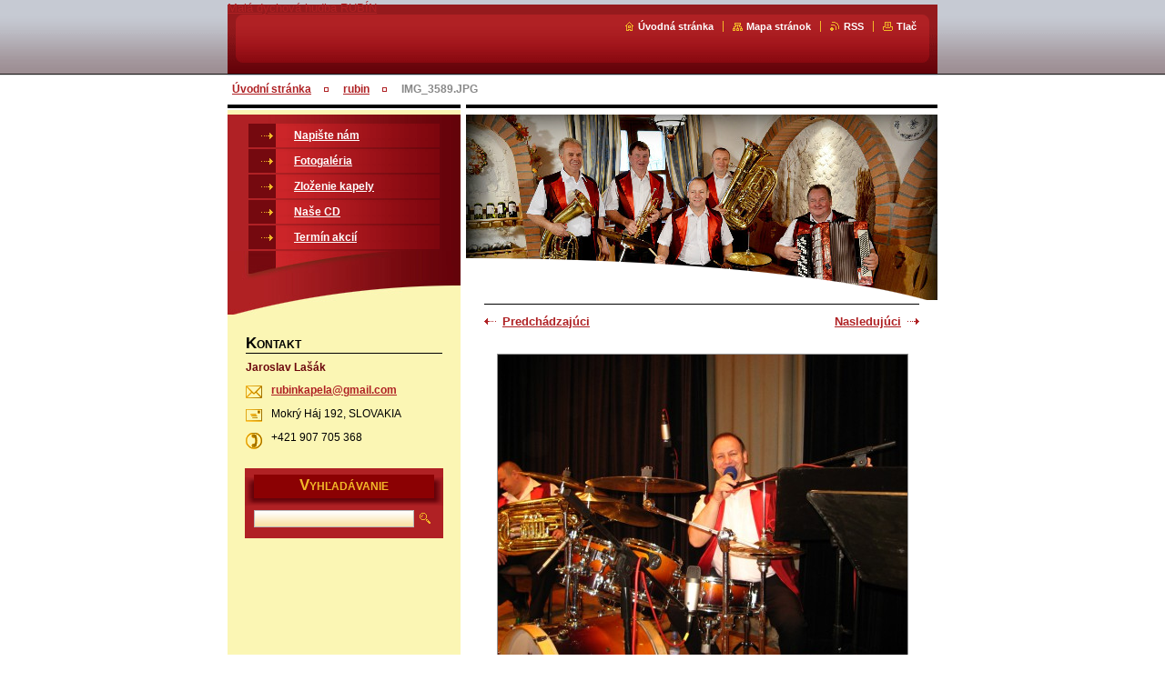

--- FILE ---
content_type: text/css
request_url: https://www.rubinkapela.sk/css/style.css
body_size: 59240
content:
body,h1,h2,h3,h4,h5,h6,h7,p,ul,ol,li,cite,hr,form,fieldset,dl,dt,dd {
    margin: 0;
    padding: 0;
}

table {
    font-size: 1em;
}

ul,li {
    list-style-type: none;
    list-style: none;
}

.wsw img,.topBlock img,.pollBlock img,.prodCards img,.prodDetail img,.galTnBlock img,.galDetail img,.ftSearchQuery img,.contImg img
    {
    margin: 0;
    padding: 0;
    border: none;
}

.hidden {
    position: absolute;
    display: none;
}

.forBlind {
    position: absolute;
    top: -100000px;
}

.cleaner {
    display: block;
    clear: both;
    visibility: hidden;
    overflow: hidden;
    width: 100%;
    height: 1px;
    line-height: 1px;
    margin: 0;
    padding: 0;
}

.toLft {
    float: left;
}

.toRgt {
    float: right;
}

html {
    height: 100%;
}

body {
    height: 100%;
    text-align: center;
    background: #ffffff;
    font: 0.8em/ 1.33 "Trebuchet MS", Tahoma, Verdana, sans-serif;
    color: #000000;
}

div#pageFrameWrapper {
    background: #ffffff url('./../img/layout/body-top-bg.gif') left top
        repeat-x;
}

div#pageFrame {
    width: 780px;
    height: 100%;
    margin: 0 auto;
    text-align: left;
    position: relative;
    background: transparent url('./../img/layout/sb-bg-y.gif') left top
        repeat-y;
    z-index: 3;
}

#pageFrame[id] {
    height: auto;
    min-height: 100%;
}

#pageFrameCont {
    padding: 0 0 98px 0;
}

a {
    color: #af2124;
    text-decoration: underline;
}

a:visited {
    color: #000000;
    text-decoration: underline;
}

a:active,a:hover {
    color: #ff4b4b;
}

.backLink {
    margin-top: 1em;
    padding: 1em 0.5em 0.5em 0.5em;
    text-align: right;
    font-weight: bold;
    border-top: 1px solid #000000;
}

.backLink a {
    padding-right: 20px;
    background: transparent url('./../img/layout/photo-arr-r-off.gif') right
        center no-repeat;
}

.backLink a:visited {
    color: #af2124;
}

.backLink a:active,.backLink a:hover {
    color: #ff4b4b;
    background-image: url('./../img/layout/photo-arr-r-on.gif');
}

.lightBoxOut {
    position: relative;
    margin: 0;
    padding: 0;
}

.lightBoxIn {
    position: absolute;
    left: 0;
    top: 0;
    width: 100%;
    height: 100%;
    border: 1px solid red;
    z-index: 2;
}

.topBlock {
    width: 100%;
    height: 83px;
    overflow: hidden;
    background: transparent url('./../img/layout/tb-bg.gif') left top
        no-repeat;
}

.topBlock h2 {
    display: block;
    width: 415px;
    height: 50px;
    position: relative;
    left: 19px;
    top: 19px;
    overflow: hidden;
    font-size: 2.5em;
    color: #ffffff;
}

.topBlock h2 a,.topBlock h2 span {
    
}

.topBlock h2 a,.topBlock h2 a:visited {
    color: #ffffff;
    text-decoration: none;
}

.topBlock h2 a:active,.topBlock h2 a:hover {
    color: #999999;
}

.topBlock h2 span {
    
}

#topBar { /*width: 325px;*/ /*height: 1.33em;*/
    position: absolute;
    right: 20px;
    top: 20px;
    text-align: right;
    overflow: hidden;
}

#topBar ul.tbLinkList { /*display: inline;*/
    float: right;
}

#topBar ul.tbLinkList li {
    display: inline;
    margin: 0 3px;
    padding-left: 10px;
    font-size: 0.85em;
    font-weight: bold;
    border-left: 1px solid #f2b828;
}

#topBar ul.tbLinkList li.first {
    border-left: none;
    padding-left: 0;
}

#topBar ul.tbLinkList li a,#topBar ul.tbLinkList li a:visited {
    padding-left: 15px;
    color: #ffffff;
    text-decoration: none;
    background-position: left center;
    background-repeat: no-repeat;
}

#topBar ul.tbLinkList li a:active,#topBar ul.tbLinkList li a:hover {
    text-decoration: underline;
}

#topBar ul.tbLinkList li.tbLinkHomepage a {
    background-image: url('./../img/layout/tb-ico-homepage.gif');
}

#topBar ul.tbLinkList li.tbLinkSitemap a {
    background-image: url('./../img/layout/tb-ico-sitemap.gif');
}

#topBar ul.tbLinkList li.tbLinkRss a {
    background-image: url('./../img/layout/tb-ico-rss.gif');
}

#topBar ul.tbLinkList li.tbLinkPrint a {
    background-image: url('./../img/layout/tb-ico-print.gif');
}

.topBlock p.tbSlogan {
    position: absolute;
    right: 20px;
    top: 45px;
    width: 325px;
    overflow: hidden;
    white-space: nowrap;
    text-align: right;
    color: #ffffff;
    font-weight: bold;
    font-size: 1.2em;
}

#pageNavigator {
    margin-bottom: 0 !important;
    padding-bottom: 0 !important;
}

.navigatorBlock {
    padding-top: 7px;
    padding-bottom: 5px;
    background-color: #ffffff;
    overflow: hidden;
    position: relative;
}

.navigatorBlock .navigatorBlockIn {
    margin: 0 5px;
    overflow: hidden;
    line-height: 1.5em;
    font-size: 0.9em;
}

.navigatorBlock .navigatorBlockIn a,.navigatorBlock .navigatorBlockIn a:visited,.navigatorBlock .navigatorBlockIn span#navCurrentPage
    {
    color: #af2124;
    font-weight: bold;
}

.navigatorBlock .navigatorBlockIn a:active,.navigatorBlock .navigatorBlockIn a:hover
    {
    color: #ff4b4b;
}

.navigatorBlock .navigatorBlockIn a {
    cursor: pointer;
}

.navigatorBlock .navigatorBlockIn a.navFirstPage {
    padding-left: 0;
    margin-left: 0;
    background-image: none;
}

.navigatorBlock .navigatorBlockIn span {
    background: transparent url('./../img/layout/nav-li.gif') left 50%
        no-repeat;
    margin: 0 14px;
}

.navigatorBlock .navigatorBlockIn span span {
    margin: 0;
    visibility: hidden;
}

.navigatorBlock .navigatorBlockIn span#navCurrentPage {
    margin: 0;
    background: none;
    color: #888888;
}

.contTopSpacer {
    width: 100%;
    height: 3px;
    background-color: #ffffff;
}

.colA1,.colA2,.colA3,.colB1,.colB2,.colB3,.colB4,.colC1,.colC3,.colC2,.colC4,.colD1,.colD2
    {
    overflow: hidden;
}

.colA1,.colA2,.colA3,.colB1,.colB2,.colB3,.colB4,.colC1,.colC2,.colC3,.colC4,.colD1,.colD2
    {
    
}

.colSide {
    font-size: 0.9em;
}

.colDesign .colTopBorder {
    width: 100%;
    height: 6px;
    margin-bottom: 5px;
    background: transparent url('./../img/layout/box-top-bg-x.gif') left top
        repeat-x;
}

div.colsA12 {
    width: 518px;
    float: right;
}

div.colA1 {
    width: 256px;
    float: left;
}

div.colA2 {
    width: 256px;
    float: right;
}

div.colA3 {
    width: 256px;
    float: left;
}

div.colsB123 {
    width: 518px;
    float: right;
}

div.colsB12 {
    width: 100%;
}

div.colB1 {
    width: 256px;
    float: left;
}

div.colB2 {
    width: 256px;
    float: right;
}

div.colB3 {
    width: 100%;
    margin-top: 6px;
}

div.colB4 {
    width: 256px;
    float: left;
}

div.colsC123 {
    width: 518px;
    float: right;
}

div.colC1 {
    width: 100%;
}

div.colsC23 {
    width: 100%;
    padding-top: 6px;
}

div.colC2 {
    width: 256px;
    float: left;
}

div.colC3 {
    width: 256px;
    float: right;
}

div.colC4 {
    width: 256px;
    float: left;
}

div.colD1 {
    width: 518px;
    float: right;
}

div.colD2 {
    width: 256px;
    float: left;
}

.footBlock {
    width: 780px;
    height: 98px;
    position: absolute;
    bottom: 0;
    background-color: #000000;
}

.footBlock .footBlockHi {
    width: 100%;
    height: 12px;
    overflow: hidden;
    background-position: left top;
    background-repeat: no-repeat;
}

.footBlock .footBlockHi.A {
    background-image: url('./../img/layout/foot-top-bg-a.gif');
}

.footBlock .footBlockHi.B {
    background-image: url('./../img/layout/foot-top-bg-b.gif');
}

.footBlock .footBlockHi.C {
    background-image: url('./../img/layout/foot-top-bg-c.gif');
}

.footBlock .footBlockHi.D {
    background-image: url('./../img/layout/foot-top-bg-d.gif');
}

.footBlock .footBlockLo {
    width: 100%;
    height: 86px;
    overflow: hidden;
    background: transparent url('./../img/layout/foot-dwn-bg.gif') left top
        no-repeat;
}

.footBlock .footBlockLo .wsw {
    padding-top: 35px;
    color: #000000;
    font-size: 0.9em;
}

.footBlock .footBlockLo .wsw .footerText {
    float: left;
    overflow: hidden;
    padding-left: 20px;
    white-space: nowrap;
    width: 60%;
}

.footBlock .footBlockLo .wsw .rubicusText {
    float: right;
    overflow: hidden;
    padding-right: 20px;
    text-align: right;
    white-space: nowrap;
    width: 30%;
}

.footBlock .footBlockLo .wsw a {
    
}

.footBlock .footBlockLo .wsw a:visited {
    
}

.footBlock .footBlockLo .wsw a:active,.footBlock .footBlockLo .wsw a:hover
    {
    color: #ffffff;
}

.contBlock {
    width: 100%;
    margin-bottom: 20px;
}

.contBlock .contOut {
    margin: 0 20px;
}

.contBlock .contOut .contIn {
    width: 100%;
    overflow: hidden;
    margin: 0 10px;
}

.contBlock .contOut .contIn[class] {
    width: auto;
}

.colSplit .contBlock .contOut .contIn {
    margin: 5px;
}

.colSide .contBlock .contOut .contIn {
    margin: 0;
}

.contBlock h1,.contBlock h2,.wsw h2 {
    padding: 0 10px;
    font-size: 1em;
    font-weight: bold;
    text-transform: uppercase;
    border-bottom: 1px solid #000000;
    margin-bottom: 10px;
}

.contBlock h1:first-letter,.contBlock h2:first-letter,.wsw h2:first-letter
    {
    font-size: 1.5em;
}

.colMain h1 {
    
}

.colSplit h1,.colSplit h2,.colSplit .wsw h2 {
    padding: 5px;
}

.colSide h1,.colSide h2,.colSide .wsw h2 {
    padding: 0;
}

ol.tags {
    margin-top: 1em;
    border-top: 1px solid #000000;
    padding-top: 1em;
    padding-bottom: 0.2em;
}

ol.tags li {
    display: inline;
    margin-right: 0.3em;
}

.tagCloud ol.tags {
    margin: 0;
    padding: 0;
    border: 0 none;
    text-align: center;
    overflow: hidden;
    line-height: 2.8em;
}

.tagCloud ol.tags li {
    margin: 0 0.5em;
}

div.rbcTags {
    
}

div.rbcTags h4 {
    font-size: 1em;
    font-weight: bold;
    display: inline;
    margin-right: 0.5em;
}

div.rbcTags p {
    display: inline;
}

.rbcBookmarksAddThis {
    float: left;
    margin-top: 2em;
    padding-top: 1px;
}

table#waitingTable {
    width: 100%;
    height: 100%;
    background-color: transparent;
}

table#waitingTable,table#waitingTable td,table#waitingTable tr {
    background-color: transparent;
    text-align: center;
    border: 0;
}

table#waitingTable td {
    vertical-align: middle;
    text-align: center;
}

.pollBlock table#waitingTable td img,.colSide table#waitingTable td img
    {
    visibility: hidden;
}

.pollBlock table#waitingTable td {
    background: transparent url('./../img/layout/loading-poll.gif')
        no-repeat center !important;
}

.colSide table#waitingTable td {
    background: transparent url('./../img/layout/loading-side.gif')
        no-repeat center;
}

.contImg {
    position: relative;
    overflow: hidden;
}

.contImg img {
    margin: 0;
    padding: 0;
    z-index: 1;
}

.contImg .contImgCut {
    display: block;
    width: 100%;
    position: absolute;
    left: 0;
    top: expression(parentNode . offsetHeight -   this . offsetHeight);
    background-repeat: no-repeat;
    background-position: left top;
    z-index: 2;
}

.contImg .contImgCut[class] {
    top: auto;
    bottom: 0;
}

.contImg .contImgCut {
    height: 50px;
    background-image: url('./../img/layout/cut-l-l.gif');
}

.contImg .contImgCut[class] {
    background-image: url('./../img/layout/cut-l-l.png');
}

.menuBlockOut {
    background: transparent url('./../img/layout/lm-bg-y.jpg') left top
        repeat-y;
}

.menuBlockOut .menuBlockIn {
    padding-top: 10px;
}

.menuDwnBg {
    display: block;
    width: 256px;
    height: 70px;
    margin-top: 2px;
    background: transparent url('./../img/layout/lm-dwn-bg.jpg') left top
        repeat-x;
}

.menuDwnBg[class] {
    margin-top: 0;
    margin-top: expression('2px');
}

ul.menu {
    width: 210px;
    margin-left: 23px;
}

.menu li {
    width: 100%;
    float: left;
    clear: left;
    margin-bottom: 2px;
}

.menu[class] li {
    float: none;
    float: expression('left');
}

.menu li a {
    display: block;
    width: 100%;
    font-weight: bold;
    text-decoration: underline;
    color: #ffffff;
    background-image: url('./../img/layout/lm-l1-bg-y.gif');
    background-repeat: repeat-y;
    background-position: 0 top;
}

.menu li.selected a,.menu li.activeSelected a {
    font-weight: bold;
    color: #81070e;
    text-decoration: underline;
    background-position: -210px top;
}

.menu li.selected ul li a,.menu li.activeSelected ul li a {
    color: #ffffff;
}

.menu li a:active,.menu li a:hover {
    color: #ff4b4b !important;
    background-position: -420px top;
    text-decoration: underline;
}

.menu li a span.mIco {
    display: block;
    width: 30px;
    height: 16px;
    float: left;
    cursor: pointer;
    overflow: hidden;
    background-image: url('./../img/layout/lm-ico.gif');
    background-repeat: no-repeat;
    background-position: 0px 0px;
    margin-top: 1px;
}

.menu li.selected a .mIco,.menu li.selected a:hover .mIco,.menu li.activeSelected a .mIco,.menu li.activeSelected a:hover .mIco
    {
    background-position: 0 -16px;
    margin-top: 2px;
}

.menu li a:active .mIco,.menu li a:hover .mIco {
    background-position: 0 -32px;
}

.menu li a span.tIn {
    display: block;
    width: 100%;
    overflow: hidden;
    cursor: pointer;
    padding: 6px 5px 4px 20px;
}

.menu li a .tIn[class] {
    width: auto;
}

ul.menu li ul {
    width: 180px;
    margin: 2px 0 0 30px;
    font-size: 0.95em;
    background: #ffffff url('./../img/layout/lm-l2-bg-y.jpg') left top
        repeat-y;
}

.menu li.selected ul li a,.menu li.activeSelected ul li a {
    background-image: none;
}

.menu li ul li.selected a,.menu li ul li.activeSelected a {
    color: #f2b828 !important;
}

.menu li ul li a:active,.menu li ul li a:hover {
    color: #f0f228 !important;
    margin-top: 0;
}

.menu li ul li a span.mIco,.menu li.selected ul li a span.mIco,.menu li.activeSelected ul li a span.mIco
    {
    background-position: -30px 0px;
    margin-top: 0;
}

.menu li.selected ul li.selected a .mIco,.menu li.selected ul li.selected a:hover .mIco,.menu li.selected ul li.activeSelected a .mIco,.menu li.selected ul li.activeSelected a:hover .mIco
    {
    background-position: -30px -16px;
    margin-top: 0;
}

.menu li ul li a        .menu li.selected ul li a        .menu li.activeSelected ul li a
    {
    color: #ffffff;
}

.menu li.selected ul li.selected a            .menu li.selected ul li.activeSelected a
    {
    color: #f2b828;
}

.menu li ul li a:active .mIco,.menu li ul li a:hover .mIco,.menu li.selected ul li a:hover span.mIco,.menu li.activeSelected ul li a:hover span.mIco
    {
    background-position: -30px -32px;
    margin-top: 0;
}

.menu li ul li a span.tIn {
    padding: 4px 5px 3px 6px;
}

ul.menu li ul li ul {
    width: 150px;
    margin: 0 0 0 30px;
    background-color: transparent;
    background-image: none;
    font-size: 1em;
}

.menu li ul li ul li a,.menu li ul li ul li a:visited,.menu li.selected ul li.selected ul li a,.menu li.selected ul li.selected ul li a:visited,.menu li.selected ul li.selected ul li.selected a,.menu li.selected ul li.selected ul li.selected a:visited
    {
    font-weight: normal;
}

.menu li ul li ul li a span.mIco,.menu li.selected ul li.selected ul li a span.mIco,.menu li.selected ul li.activeSelected ul li a span.mIco
    {
    background-position: -30px -2px;
}

.menu li.selected ul li.selected ul li.selected a .mIco,.menu li.selected ul li.selected ul li.selected a:hover .mIco,.menu li.selected ul li.selected ul li.activeSelected a .mIco,.menu li.selected ul li.selected ul li.activeSelected a:hover .mIco
    {
    background-position: -30px -18px;
}

.menu li.selected ul li.selected ul li a:active .mIco,.menu li.selected ul li.selected ul li a:hover .mIco
    {
    background-position: -30px -34px;
}

.menu li ul li ul li a,.menu li.selected ul li.selected ul li a,.menu li.selected ul li.activeSelected ul li a
    {
    color: #ffffff !important;
}

.menu li.selected ul li.selected ul li.selected a,.menu li.selected ul li.selected ul li.activeSelected a
    {
    color: #f2b828 !important;
}

.menu li.selected ul li.selected ul li a:hover,.menu li.selected ul li.activeSelected ul li a:hover
    {
    color: #f0f228 !important;
}

.menu li ul li ul li a span.tIn {
    padding: 3px 5px 1px 6px;
}

ul.menu li ul li ul li ul {
    margin: 0;
    font-size: 1em;
}

.menu li ul li ul li ul li a span.mIco,.menu li.selected ul li.selected ul li.selected ul li a span.mIco,.menu li ul li ul li ul li ul li a span.mIco,.menu li.selected ul li.selected ul li.selected ul li.selected ul li a span.mIco,.menu li ul li ul li ul li ul li ul li a span.mIco,.menu li.selected ul li.selected ul li.selected ul li.selected ul li.selected ul li a span.mIco,.menu li ul li ul li ul li ul li ul li ul li a span.mIco,.menu li.selected ul li.selected ul li.selected ul li.selected ul li.selected ul li.selected ul li a span.mIco
    {
    background-position: -30px 0px;
}

.menu li ul li ul li ul li a,.menu li.selected ul li.selected ul li.selected ul li a,.menu li ul li ul li ul li ul li a,.menu li.selected ul li.selected ul li.selected ul li.selected ul li a,.menu li ul li ul li ul li ul li ul li a,.menu li.selected ul li.selected ul li.selected ul li.selected ul li.selected ul li a,.menu li ul li ul li ul li ul li ul li ul li a,.menu li.selected ul li.selected ul li.selected ul li.selected ul li.selected ul li.selected ul li a
    {
    color: #ffffff !important;
}

.menu li.selected ul li.selected ul li.selected ul li.selected a .mIco,.menu li.selected ul li.selected ul li.selected ul li.selected a:hover .mIco,.menu li.selected ul li.selected ul li.selected ul li.selected ul li.selected a .mIco,.menu li.selected ul li.selected ul li.selected ul li.selected ul li.selected a:hover .mIco,.menu li.selected ul li.selected ul li.selected ul li.selected ul li.selected ul li.selected a .mIco,.menu li.selected ul li.selected ul li.selected ul li.selected ul li.selected ul li.selected a:hover .mIco,.menu li.selected ul li.selected ul li.selected ul li.selected ul li.selected ul li.selected ul li.selected a .mIco,.menu li.selected ul li.selected ul li.selected ul li.selected ul li.selected ul li.selected ul li.selected a:hover .mIco
    {
    background-position: -30px -16px;
}

.menu li.selected ul li.selected ul li.selected ul li.selected a,.menu li.selected ul li.selected ul li.selected ul li.activeSelected a,.menu li.selected ul li.selected ul li.selected ul li.selected ul li.selected a,.menu li.selected ul li.selected ul li.selected ul li.selected ul li.activeSelected a,.menu li.selected ul li.selected ul li.selected ul li.selected ul li.selected ul li.selected a,.menu li.selected ul li.selected ul li.selected ul li.selected ul li.selected ul li.activeSelected a,.menu li.selected ul li.selected ul li.selected ul li.selected ul li.selected ul li.selected ul li.selected a,.menu li.selected ul li.selected ul li.selected ul li.selected ul li.selected ul li.selected ul li.activeSelected a
    {
    color: #f2b828 !important;
}

.menu li.selected ul li.selected ul li.selected ul li a:active .mIco,.menu li.selected ul li.selected ul li.selected ul li a:hover .mIco,.menu li.selected ul li.selected ul li.selected ul li.selected ul li a:active .mIco,.menu li.selected ul li.selected ul li.selected ul li.selected ul li a:hover .mIco,.menu li.selected ul li.selected ul li.selected ul li.selected ul li.selected ul li a:active .mIco,.menu li.selected ul li.selected ul li.selected ul li.selected ul li.selected ul li a:hover .mIco,.menu li.selected ul li.selected ul li.selected ul li.selected ul li.selected ul li.selected ul li a:active .mIco,.menu li.selected ul li.selected ul li.selected ul li.selected ul li.selected ul li.selected ul li a:hover .mIco
    {
    background-position: -30px -32px;
}

.menu li.selected ul li.selected ul li.selected ul li a:hover,.menu li.selected ul li.selected ul li.selected ul li.selected a:hover,.menu li.selected ul li.selected ul li.selected ul li.activeSelected a:hover,.menu li.selected ul li.selected ul li.selected ul li.selected ul li a:hover,.menu li.selected ul li.selected ul li.selected ul li.selected ul li.selected a:hover,.menu li.selected ul li.selected ul li.selected ul li.selected ul li.activeSelected a:hover,.menu li.selected ul li.selected ul li.selected ul li.selected ul li.selected ul li a:hover,.menu li.selected ul li.selected ul li.selected ul li.selected ul li.selected ul li.selected a:hover,.menu li.selected ul li.selected ul li.selected ul li.selected ul li.selected ul li.activeSelected a:hover,.menu li.selected ul li.selected ul li.selected ul li.selected ul li.selected ul li.selected ul li a:hover,.menu li.selected ul li.selected ul li.selected ul li.selected ul li.selected ul li.selected ul li.selected a:hover,.menu li.selected ul li.selected ul li.selected ul li.selected ul li.selected ul li.selected ul li.activeSelected a:hover
    {
    color: #f0f228 !important;
}

.pagination {
    font-weight: bold;
    overflow: hidden;
    border-top: 1px solid #000000;
    padding-bottom: 10px;
}

.pagination .info {
    float: left;
    margin: 10px 5px 0 5px;
    white-space: nowrap;
    font-weight: normal;
}

.pagination .info[class] {
    margin: 10px 10px 0 10px;
}

.colSide .pagination .info,.colSplit .pagination .info {
    float: none;
    margin: 10px 10px 0 10px;
}

.contBlock .archive {
    text-align: right;
    margin: 0px 5px 10px 5px;
    white-space: nowrap;
    font-weight: normal;
}

.contBlock .archive a,.contBlock .archive a:visited {
    font-weight: bold;
    color: #af2124;
    padding-right: 18px;
    background: transparent url('./../img/layout/photo-arr-r-off.gif') right
        65% no-repeat;
}

.contBlock .archive a:active,.contBlock .archive a:hover {
    color: #ff4b4b;
    background-image: url('./../img/layout/photo-arr-r-on.gif');
}

.pagination .links {
    float: right;
    margin: 10px 5px 0 5px;
    white-space: nowrap;
}

.pagination .links[class] {
    margin: 10px 10px 0 10px;
}

.colSide .pagination .links,.colSplit .pagination .links {
    float: none;
    text-align: left;
    margin: 5px 10px 0 10px;
}

.pagination .links .paging {
    
}

.paging span span.pageText {
    
}

.paging a {
    
}

.paging a .pageText {
    padding: 0 2px;
}

.paging .selected {
    font-weight: bold;
}

.paging .selected span {
    
}

.paging .separator {
    
}

.paging .separator .separatorText {
    
}

.pagination .links .paging .leftEnd {
    
}

.pagination .links .paging .leftEnd .leftEndText {
    padding-right: 3px;
}

.pagination .links .paging .left {
    
}

.paging .links .paging .left .leftText {
    padding-right: 3px;
}

.pagination .links .paging .right {
    
}

.pagination .links .paging .right .rightText {
    padding-left: 3px;
}

.pagination .links .paging .rightEnd {
    
}

.pagination .links .paging .rightEnd .rightEndText {
    padding-left: 3px;
}

.wsw {
    width: 100%;
    overflow: hidden;
}

.wsw[class] {
    width: auto;
}

.wsw a {
    font-weight: bold;
}

.wsw h3,.wsw h4,.wsw h5,.wsw h6 {
    padding: 0;
    background-image: none;
    background-color: transparent;
}

.wsw h3 {
    padding: 0.2em 0.8em;
    font-size: 1em;
    color: #ffffff;
    background-color: #cc2529;
    border-bottom: 3px solid #6a050c;
}

.wsw h4 {
    margin: 0.2em 0;
    font-size: 1.1em;
    color: #000000;
}

.wsw h5 {
    margin: 0.2em 0;
    font-size: 1.1em;
    color: #b02124;
}

.wsw h6 {
    margin: 0.2em 0;
    font-size: 1.1em;
    font-weight: normal;
    color: #cc2529;
}

.wsw p {
    padding: 5px 0;
}

.wsw blockquote {
    margin: 5px 0;
    padding: 5px 25px;
    background-color: #fbf6b4;
}

.wsw ul {
    margin: 5px 0;
    list-style: none;
    list-style-type: none;
}

.wsw ul li {
    list-style: none;
    list-style-type: none;
    background: transparent url('./../img/layout/wsw-li.gif') left 10px
        no-repeat;
    padding: 3px 0 3px 15px;
}

.wsw ul li ul {
    margin: 0;
}

.wsw ul li ul li {
    margin: 0;
    background-image: url('./../img/layout/wsw-li.gif');
}

.wsw ul li ul li ul li {
    background-image: url('./../img/layout/wsw-li.gif');
}

.wsw ol {
    margin: 5px 0 5px 25px;
    list-style-type: decimal;
}

.wsw ol li {
    list-style-type: decimal;
    padding: 3px 0;
}

.wsw ol li ol {
    margin: 3px 0 3px 20px;
    list-style-type: lower-alpha;
}

.wsw ol li ol li {
    list-style-type: lower-alpha;
    padding: 3px 0;
}

.wsw ol li ol li ol {
    margin-left: 20px;
    list-style-type: upper-roman;
}

.wsw ol li ol li ol li {
    list-style-type: upper-roman;
    padding: 3px 0;
}

.wsw table {
    width: 99%;
    margin: 5px 1px;
    border-collapse: collapse;
}

.wsw table tr td {
    padding: 3px 7px;
    text-align: left;
    vertical-align: middle;
    background-color: transparent;
    border: none;
}

.wsw table.modernTable {
    width: 99%;
    margin: 5px 1px;
    border-collapse: collapse;
}

.wsw table.modernTable tr td {
    padding: 3px 7px;
    text-align: left;
    vertical-align: middle;
}

.wsw table.modernTable thead tr td {
    color: #6a050c;
    border: 2px solid #ffffff;
    background: #f2b828 url('./../img/layout/wsw-tab-bg-top-x.gif') left top
        repeat-x;
}

.colSide .wsw table.modernTable thead tr td {
    border: 2px solid #fbf6b4;
}

.wsw table.modernTable tbody tr td {
    border: 2px solid #ffffff;
    background-color: #f8c953;
}

.colSide .wsw table.modernTable tbody tr td {
    border: 2px solid #fbf6b4;
    background-color: #f8c953;
}

.wsw dl {
    margin: 5px 0;
}

.wsw dl dt {
    margin-bottom: 5px;
    font-weight: bold;
}

.wsw dl dd {
    margin: 0 0 5px 25px;
}

.wsw img {
    margin: 5px;
    border: none;
}

.pollBlock {
    margin-top: 15px;
    padding-bottom: 10px;
    background-color: #b02124;
    margin-bottom: 20px;
}

.colMain .pollBlock {
    width: 465px;
    margin-left: 26px;
}

.colSide .pollBlock,.colSplit .pollBlock {
    width: 218px;
    margin-left: 19px;
}

.pollBlock .pollHeaderOut {
    padding-top: 10px;
    width: 100%;
}

.pollBlock .pollHeaderOut .pollHeaderIn {
    width: 100%;
    position: relative;
    padding: 1px 0 8px 0;
    background-color: #8b0103;
    background-position: left top;
    background-repeat: repeat-y;
    z-index: 3;
}

.colMain .pollHeaderIn {
    background-image: url('./../img/layout/shdw-l-bg.gif');
}

.colSide .pollHeaderIn,.colSplit .pollHeaderIn {
    background-image: url('./../img/layout/shdw-s-bg.gif');
}

.pollHeaderIn .pollHeaderBgTop,.pollHeaderIn .pollHeaderBgDwn {
    width: 100%;
    height: 8px;
    background-repeat: no-repeat;
    position: absolute;
    left: 0;
    z-index: 2;
}

.pollHeaderIn .pollHeaderBgTop {
    top: 0;
}

.colMain .pollHeaderIn .pollHeaderBgTop {
    background-position: -465px top;
    background-image: url('./../img/layout/shdw-l-bg.gif');
}

.colSide .pollHeaderIn .pollHeaderBgTop,.colSplit .pollHeaderIn .pollHeaderBgTop
    {
    background-position: -218px top;
    background-image: url('./../img/layout/shdw-s-bg.gif');
}

.pollHeaderIn .pollHeaderBgDwn {
    bottom: 0;
    top: expression(parentNode . offsetHeight -   this . offsetHeight);
}

.pollHeaderIn .pollHeaderBgDwn[class] {
    top: auto;
}

.colMain .pollHeaderIn .pollHeaderBgDwn {
    background-position: -465px -8px;
    background-image: url('./../img/layout/shdw-l-bg.gif');
}

.colSide .pollHeaderIn .pollHeaderBgDwn,.colSplit .pollHeaderIn .pollHeaderBgDwn
    {
    background-position: -218px -8px;
    background-image: url('./../img/layout/shdw-s-bg.gif');
}

.pollBlock .pollHeaderOut .pollHeaderIn h3 {
    position: relative;
    top: -4px;
    margin: 0 10px;
    padding: 5px 0 0 0;
    text-align: center;
    font-size: 0.9em;
    font-weight: bold;
    text-transform: uppercase;
    overflow: hidden;
    color: #f2b828;
    background-color: #8b0103;
    z-index: 4;
}

.colSide .pollBlock .pollHeaderOut .pollHeaderIn h3 {
    font-size: 1em;
}

.pollBlock .pollHeaderOut .pollHeaderIn[class] h3 {
    padding: 0;
}

.pollBlock .pollHeaderOut .pollHeaderIn h3:first-letter {
    font-size: 1.5em;
}

.pollBlock .pollBlockIn {
    margin: 0 10px;
    padding-top: 5px;
    overflow: hidden;
}

.pollBlockIn p.pollQuestion {
    font-weight: bold;
}

.pollBlockIn ul.pollAnswers {
    padding-top: 5px;
}

.pollBlockIn .pollAnswers li {
    font-weight: bold;
}

.pollBlockIn .pollAnswers li a,.pollBlockIn .pollAnswers li a:visited {
    color: #ffffff;
    text-decoration: underline;
}

.pollBlockIn .pollAnswers li a:active,.pollBlockIn .pollAnswers li a:hover
    {
    text-decoration: none;
}

.pollBlock .pollProgressBlock {
    
}

.pollBlock .pollProgressBlock .pollThermoBlockOut {
    float: left;
    height: 18px;
    line-height: 1px;
    overflow: hidden;
}

.colMain .pollProgressBlock .pollThermoBlockOut {
    width: 400px;
}

.colSide .pollProgressBlock .pollThermoBlockOut,.colSplit .pollProgressBlock .pollThermoBlockOut
    {
    width: 150px;
}

.pollBlock .pollProgressBlock .pollThermoBlock {
    width: 100%;
    overflow: hidden;
}

.pollBlock .pollProgressBlock .pollThermo {
    width: 100%;
    height: 11px;
    position: relative;
    background: transparent url('./../img/layout/shdw-thermo-bg.gif') left
        top repeat-x;
    overflow: hidden;
}

.colMain .pollProgressBlock .pollThermo {
    margin-top: 6px;
}

.colSide .pollProgressBlock .pollThermo,.colSplit .pollProgressBlock .pollThermo
    {
    margin-top: 4px;
}

.pollBlock .pollProgressBlock .pollThermoBgLft,.pollBlock .pollProgressBlock .pollThermoBgRgt
    {
    display: block;
    width: 4px;
    height: 11px;
    position: absolute;
    top: 0;
    overflow: hidden;
    background-image: url('./../img/layout/shdw-thermo-bg.gif');
    background-repeat: repeat-x;
}

.pollBlock .pollProgressBlock .pollThermoBgLft {
    left: 0;
    background-position: left -11px;
}

.pollBlock .pollProgressBlock .pollThermoBgRgt {
    right: 0;
    left: expression(parentNode . offsetWidth -   this . offsetWidth);
    background-position: -4px -11px;
}

.pollBlock .pollProgressBlock .pollThermoImg {
    position: relative;
    top: -11px;
    top: expression('-18px');
    margin-right: 4px;
}

.pollBlock .pollProgressBlock .pollThermoImg img {
    margin: 0;
}

.pollBlock .pollProgressBlock .pollPercent {
    float: right;
    width: 40px;
    text-align: center;
    overflow: hidden;
}

.galTnBlock {
    overflow: hidden;
    padding-bottom: 10px;
}

.galTnBlock.smallTn {
    margin-left: 5px;
    margin-right: 5px;
}

.galTnBlock.largeTn {
    margin-left: 3px;
    margin-right: 3px;
}

.galTnBlock.smallTn .galCard {
    float: left;
    margin: 10px 27px 10px 9px;
}

.galTnBlock.smallTn .galCard[class] {
    margin: 10px 16px;
}

.colSide .galTnBlock.smallTn .galCard,.colSplit .galTnBlock.smallTn .galCard
    {
    margin: 10px 60px 10px 20px;
}

.colSide .galTnBlock.smallTn .galCard[class],.colSplit .galTnBlock.smallTn .galCard[class]
    {
    margin: 10px 40px;
}

.galTnBlock.largeTn .galCard {
    float: left;
    margin: 10px 21px 10px 7px;
}

.galTnBlock.largeTn .galCard[class] {
    margin: 10px 14px;
}

.colSide .galTnBlock.largeTn .galCard,.colSplit .galTnBlock.largeTn .galCard
    {
    margin: 10px 3px 10px 1px;
}

.colSide .galTnBlock.largeTn .galCard[class],.colSplit .galTnBlock.largeTn .galCard[class]
    {
    margin: 10px 2px;
}

.galTnBlock .galCard .galCardImgBlockOut {
    margin: 0;
    padding: 0;
    overflow: hidden;
}

.galTnBlock .galCard .galCardImgBlockOut .galCardImgBlockIn {
    position: relative;
    margin: 0;
    padding: 0;
    overflow: hidden;
    text-align: center;
}

.galTnBlock .galCard .galCardImgBlockOut .galCardImgBlockIn a {
    display: block;
}

.galTnBlock .galCard .galCardImgBlockOut .galCardImgBlockIn a img,.galTnBlock .galCard .galCardImgBlockOut .galCardImgBlockIn a:visited img
    {
    z-index: 1;
}

.galTnBlock .galCard .galCardImgBlockOut .galCardImgBlockIn a:active img,.galTnBlock .galCard .galCardImgBlockOut .galCardImgBlockIn a:hover img
    {
    border-color: #ff4b4b;
}

.galTnBlock .galCard .galCardImgBlockOut .galCardImgBlockIn a * {
    cursor: pointer;
}

.smallTn .galCard .galCardImgBlockOut .galCardImgBlockIn a {
    height: 118px;
    width: 118px;
}

.largeTn .galCard .galCardImgBlockOut .galCardImgBlockIn a {
    height: 200px;
    width: 200px;
}

.galCard .galCardImgBlockOut .galCardImgBlockIn a {
    padding: 2px;
    border: 1px solid #939393;
    position: relative;
    background: #ffffff;
}

* html .smallTn .galCard .galCardImgBlockOut .galCardImgBlockIn a {
    height: 124px;
    width: 124px;
}

* html .largeTn .galCard .galCardImgBlockOut .galCardImgBlockIn a {
    height: 206px;
    width: 206px;
}

.galCard .galCardImgBlockOut .galCardImgBlockIn a:hover {
    border: 2px solid #ff4b4b;
    padding: 1px;
}

.galCard .galCardImgBlockOut .galCardImgBlockIn a span {
    position: absolute;
    left: 50%;
    top: 50%;
}

.galCard .galCardImgBlockOut .galCardImgBlockIn a span span {
    position: relative;
    left: -50%;
    top: -50%;
}

html> /**/ body .galCard .galCardImgBlockOut .galCardImgBlockIn a span {
    position: static;
}

.galCard .galCardImgBlockOut .galCardImgBlockIn a img {
    display: block;
}

html> /**/ body .galCard .galCardImgBlockOut .galCardImgBlockIn a img {
    position: absolute;
    left: 0px;
    top: 0px;
    right: 0px;
    bottom: 0px;
    margin: auto;
}

.galTnBlock .galCard .galCardLink {
    padding-top: 5px;
    overflow: hidden;
}

.galTnBlock.smallTn .galCard .galCardLink {
    width: 120px;
}

.galTnBlock.largeTn .galCard .galCardLink {
    width: 202px;
}

.galTnBlock .galCard .galCardLink a,.galTnBlock .galCard .galCardLink a:visited
    {
    margin: 0;
    padding-right: 18px;
    color: #af2124;
    font-size: 0.85em;
    font-weight: bold;
    text-decoration: underline;
    background: transparent url('./../img/layout/photo-arr-r-off.gif') right
        70% no-repeat;
}

.galTnBlock .galCard .galCardLink a:active,.galTnBlock .galCard .galCardLink a:hover
    {
    color: #ff4b4b;
    background-image: url('./../img/layout/photo-arr-r-on.gif');
}

div.galDetail {
    
}

.galDetail .galListing {
    margin-top: 10px;
    text-align: center;
}

.galDetail .galListing .llAnch,.galDetail .galListing .rrAnch {
    display: block;
    width: auto;
    color: #af2124;
    font-weight: bold;
    background-repeat: no-repeat;
}

.galDetail .galListing #slideshowControlArea {
    width: 100%;
    text-align: center;
}

.colMain .galDetail .galListing #slideshowControlArea {
    width: 35%;
    float: left;
}

.colMain .galDetail .galListing #slideshowControlArea[id] {
    width: 40%;
}

.galDetail .galListing .llArea {
    float: left;
}

.colMain .galDetail .galListing .llArea {
    width: 30%;
    float: left;
    text-align: left;
}

.galDetail .galListing .rrArea {
    float: right;
}

.colMain .galDetail .galListing .rrArea {
    width: 30%;
    float: left;
    text-align: right;
}

.galDetail .galListing a#slideshowControl,.galDetail .galListing a#slideshowControl
    :visited {
    font-weight: bold;
    color: #AF2124;
}

.galDetail .galListing a#slideshowControl :hover,.galDetail .galListing a#slideshowControl
    :active {
    color: #FF4B4B;
}

.galDetail .galListing .llAnch {
    
}

.galDetail .galListing .rrAnch {
    
}

.galDetail .galListing a.llAnch,.galDetail .galListing a.llAnch:visited
    {
    padding-left: 20px;
    background-position: left center;
    background-image: url('./../img/layout/photo-arr-l-off.gif');
}

.galDetail .galListing a.llAnch:active,.galDetail .galListing a.llAnch:hover
    {
    color: #ff4b4b;
    background-image: url('./../img/layout/photo-arr-l-on.gif');
}

.galDetail .galListing a.rrAnch,.galDetail .galListing a.rrAnch:visited
    {
    padding-right: 20px;
    background-position: right center;
    background-image: url('./../img/layout/photo-arr-r-off.gif');
}

.galDetail .galListing a.rrAnch:active,.galDetail .galListing a.rrAnch:hover
    {
    color: #ff4b4b;
    background-image: url('./../img/layout/photo-arr-r-on.gif');
}

.galDetail .galListing .llAnch span,.galDetail .galListing .rrAnch span
    {
    display: none;
}

.galDetail .galCard {
    float: left;
    margin: 10px 10px 10px 4px;
}

.galDetail .galCard[class] {
    margin: 10px 7px;
}

.colMain .galDetail .galCard {
    float: left;
    margin: 10px 21px 10px 7px;
}

.colMain .galDetail .galCard[class] {
    margin: 10px 14px;
}

.galDetail .galCard .galImgBlockOut {
    margin: 0;
    padding: 0;
    overflow: hidden;
}

.galDetail .galCard .galImgBlockOut .galImgBlockIn {
    position: relative;
    margin: 0;
    padding: 0;
    overflow: hidden;
    text-align: center;
}

.galDetail .galCard .galImgBlockOut .galImgBlockIn a {
    display: block;
}

.galDetail .galCard .galImgBlockOut .galImgBlockIn a img,.galDetail .galCard .galImgBlockOut .galImgBlockIn a:visited img
    {
    position: relative;
    padding: 0;
    margin: 0 auto;
    border: 1px solid #939393;
    z-index: 1;
}

.galDetail .galCard .galImgBlockOut .galImgBlockIn a:active img,.galDetail .galCard .galImgBlockOut .galImgBlockIn a:hover img
    {
    border-color: #AF2124;
}

.galDetail .galCard .galImgBlockOut .galImgBlockIn a * {
    cursor: pointer;
}

.colMain .galDetail .galCard .galImgBlockOut,.colMain .galDetail .galCard .galImgBlockOut .galImgBlockIn
    {
    width: 452px;
}

.colSide .galDetail .galCard .galImgBlockOut,.colSide .galDetail .galCard .galImgBlockOut .galImgBlockIn,.colSplit .galDetail .galCard .galImgBlockOut,.colSplit .galDetail .galCard .galImgBlockOut .galImgBlockIn
    {
    width: 202px;
}

.galDetail .galInfoBlock {
    
}

.galDetail .galInfoBlock h3 {
    padding-bottom: 0.5em;
    font-size: 1.1em;
}

.galDetail .galInfoBlock .galImgDesc {
    
}

.galDetail .galInfoBlock .galImgDate {
    margin-top: 1em;
    color: #666666;
    font-style: italic;
}

.galDetail .backLink a,.galDetail .backLink a:visited {
    background-image: url('./../img/layout/photo-arr-up-off.gif');
    color: #AF2124;
}

.galDetail .backLink a:hover,.galDetail .backLink a:active {
    background-image: url('./../img/layout/photo-arr-up-on.gif');
    color: #FF4B4B;
}

.sitemap {
    margin: 10px 0;
}

.sitemap a,.sitemap a:visited {
    color: #af2124;
    text-decoration: underline;
}

.sitemap a:active,.sitemap a:hover {
    color: #ff4b4b;
}

.sitemap ul {
    margin: 2px 0 0 0;
}

.sitemap ul li {
    padding: 3px 0 0 15px;
    font-weight: bold;
    background: transparent url('./../img/layout/wsw-li.gif') left 8px
        no-repeat;
}

.sitemap ul li ul {
    margin: 2px 0 0 0;
    padding-left: 30px;
}

.colSide .sitemap ul li ul,.colSplit .sitemap ul li ul {
    padding-left: 10px;
}

.faqCards {
    padding: 20px 0;
}

.colSide .faqCards,.colSplit .faqCards {
    padding: 10px 0;
}

.faqCards .faqCard {
    margin-bottom: 10px;
    padding: 10px 0;
}

.faqCards .faqCard.row1 {
    background-color: #fbf6b4;
}

.faqCards .faqCard .faqCardIn {
    margin: 0 20px;
}

.faqCards .faqCard .faqCardIn h3 {
    font-size: 1.3em;
    font-weight: normal;
    text-decoration: underline;
    color: #af2124;
    cursor: pointer;
    background: transparent no-repeat right center;
    padding-right: 20px;
}

.faqCards .faqCard .faqCardIn h3:hover,.faqCards .faqCard .faqCardIn h3.hover
    {
    color: #ff4b4b;
}

.colSide .faqCards .faqCard h3,.colSplit .faqCards .faqCard h3 {
    font-weight: bold;
}

.faqCards .faqCard h3.opened {
    background-image: url('./../img/layout/faqUp.png');
}

.faqCards .faqCard h3.closed {
    background-image: url('./../img/layout/faqDown.png');
}

.faqCards .faqCard .faqCardIn h3 a,.faqCards .faqCard .faqCardIn h3 a:visited
    {
    color: #af2124;
    text-decoration: underline;
}

.faqCards .faqCard .faqCardIn h3 a:active,.faqCards .faqCard .faqCardIn h3 a:hover
    {
    color: #ff4b4b;
}

.faqCards .faqCard .faqCardIn .faqText {
    
}

.artCards {
    padding-top: 10px;
    padding-bottom: 10px;
}

.colSide .artCards,.colSplit .artCards {
    padding-top: 10px;
    padding-bottom: 10px;
}

.artCards .artCard {
    padding: 12px 0;
}

.artCards .artCard.row1 {
    
}

.artCards .artCard .artCardIn {
    margin: 0 15px;
}

.artCards .artCard .artCardIn .artDate {
    color: #4b4b4b;
}

.artCards .artCard .artCardIn h2 {
    padding: 0.2em 0 0.15em 0;
    font-size: 1.3em;
    font-weight: normal;
}

.colSide .artCards .artCard h2,.colSplit .artCards .artCard h2 {
    font-weight: bold;
}

.artCards .artCard .artCardIn h2 a,.artCards .artCard .artCardIn h2 a:visited
    {
    color: #af2124;
}

.artCards .artCard .artCardIn h2 a:active,.artCards .artCard .artCardIn h2 a:hover
    {
    color: #000000;
}

.artCards .artCard .artCardIn .artPerex {
    
}

.prodCards {
    margin: 15px 0;
}

.colSide .prodCards,.colSplit .prodCards {
    margin-top: 10px;
}

.prodCards .prodCard {
    padding: 20px 0;
}

.prodCards .prodCard.row1 {
    
}

.prodCards .prodCard .prodCardIn {
    margin: 0 15px;
}

.prodCards .prodCard .prodImgOut {
    position: relative;
    float: left;
    width: 120px;
    overflow: hidden;
    margin: 0 10px 10px 0;
}

.prodCards .withoutImage .prodImgOut {
    display: none;
}

.colSide .prodCards .prodCard .prodImgOut {
    margin-bottom: 0.5em;
    width: 186px;
}

.colSplit .prodCards .prodCard .prodImgOut {
    margin-bottom: 0.5em;
    width: 176px;
}

.prodCards .prodCard .prodImgOut .prodImgIn {
    text-align: center;
}

.prodCards .prodCard .prodImgOut .prodImgIn a {
    
}

.prodCards .prodCard .prodImgOut .prodImgIn a img,.prodCards .prodCard .prodImgOut .prodImgIn a:visited img
    {
    margin: 0 auto;
    border: 1px solid #939393;
}

.prodCards .prodCard .prodImgOut .prodImgIn a:active img,.prodCards .prodCard .prodImgOut .prodImgIn a:hover img
    {
    border-color: #ff4b4b;
}

.prodCards .prodCard .prodImgOut .prodImgIn a * {
    cursor: pointer;
}

.prodCards .prodCard .prodCardIn .prodInfoOut {
    width: 100%;
}

.prodCards .prodCard.withImage .prodCardIn .prodInfoOut {
    margin-left: 0;
}

.prodCards .prodCard .prodCardIn .prodInfoOut[class] {
    width: auto;
}

.colSide .prodCards .prodCardIn .prodInfoOut,.colSplit .prodCards .prodCardIn .prodInfoOut
    {
    margin-left: 0;
}

.prodCards .prodCard .prodCardIn .prodInfoOut h2 {
    font-size: 1.3em;
    font-weight: normal;
}

.colSide .prodCards .prodCard .prodCardIn .prodInfoOut h2,.colSplit .prodCards .prodCard .prodCardIn .prodInfoOut h2
    {
    font-weight: bold;
}

.prodCards .prodCard .prodCardIn .prodInfoOut h2 a,.prodCards .prodCard .prodCardIn .prodInfoOut h2 a:visited
    {
    color: #af2124;
}

.prodCards .prodCard .prodCardIn .prodInfoOut h2 a:active,.prodCards .prodCard .prodCardIn .prodInfoOut h2 a:hover
    {
    color: #ff4b4b;
}

.prodCards .prodCard .prodCardIn .prodInfoOut .prodDesc {
    margin-top: 0.3em;
}

.prodDetail {
    margin: 10px 0;
    overflow: hidden;
}

.prodDetail h3 {
    font-size: 1.1em;
    text-align: center;
}

.prodDetail .prodDetailImgOut {
    width: 100%;
    text-align: center;
    position: relative;
    overflow: hidden;
}

.prodDetail .prodDetailImgOut img {
    margin: 15px auto;
}

.prodDetail .prodDetailImgOut a {
    display: block;
}

.prodDetail .prodDetailImgOut a img,.prodDetail .prodDetailImgOut a:visited img
    {
    border: 1px solid #939393;
}

.prodDetail .prodDetailImgOut a:active img,.prodDetail .prodDetailImgOut a:hover img
    {
    border-color: #ff4b4b;
}

.prodDetail .prodDetailDescOut {
    padding: 15px 0;
    background-color: #fbf6b4;
}

.prodDetail .prodDetailDescOut .prodDetailDescIn {
    margin: 0 20px;
}

.prodDetail .prodDetailDescOut .prodDetailDescIn .wsw {
    width: 100%;
}

.ftSearch form {
    display: block;
    padding: 10px 0;
    border-bottom: 1px solid #000000;
}

.ftSearch[class] { =
    padding: 10px;
}

.ftSearch form fieldset {
    display: block;
    margin: 0 10px;
    padding: 0;
    border: none;
}

.ftSearch form fieldset legend {
    display: none;
}

.ftSearch form fieldset input,.ftSearch form fieldset select {
    border: 1px solid #cccccc;
    background-color: #ffffff;
}

.ftSearch form fieldset label {
    color: #56595d;
}

.ftSearch form fieldset .ftSearchQuery {
    
}

.ftSearch form fieldset .ftSearchQuery label {
    
}

.ftSearch form fieldset .ftSearchQuery input {
    font: 1em/ 1.33 "Trebuchet MS", Tahoma, Verdana, sans-serif;
    height: 20px;
}

html>body .ftSearch form fieldset .ftSearchQuery input {
    height: 18px;
    padding: 0 1px;
}

.ftSearch form fieldset .ftSearchQuery select {
    font: 1em/ 1.33 "Trebuchet MS", Tahoma, Verdana, sans-serif;
    height: 18px;
}

.colMain .ftSearch form fieldset .ftSearchQuery {
    width: 200px;
    float: left;
    overflow: hidden;
}

.colMain .ftSearch form fieldset .ftSearchQuery label {
    display: block;
}

.colMain .ftSearch form fieldset .ftSearchQuery input {
    display: block;
    width: 98%;
    margin-top: 5px;
}

.colSide .ftSearch form fieldset .ftSearchQuery,.colSplit .ftSearch form fieldset .ftSearchQuery
    {
    
}

.colSide .ftSearch form fieldset .ftSearchQuery label,.colSplit .ftSearch form fieldset .ftSearchQuery label
    {
    
}

.colSide .ftSearch form fieldset .ftSearchQuery input,.colSplit .ftSearch form fieldset .ftSearchQuery input
    {
    margin-top: 2px;
    width: 98%;
}

.ftSearch form fieldset .ftSearchType {
    
}

.ftSearch form fieldset .ftSearchType label {
    
}

.ftSearch form fieldset .ftSearchType select {
    
}

.colMain .ftSearch form fieldset .ftSearchType {
    width: 200px;
    float: left;
    margin-left: 10px;
    overflow: hidden;
}

.colMain .ftSearch form fieldset .ftSearchType label {
    display: block;
}

.colMain .ftSearch form fieldset .ftSearchType select {
    display: block;
    width: 100%;
    margin-top: 5px;
}

.colSide .ftSearch form fieldset .ftSearchType,.colSplit .ftSearch form fieldset .ftSearchType
    {
    margin-top: 5px;
}

.colSide .ftSearch form fieldset .ftSearchType label,.colSplit .ftSearch form fieldset .ftSearchType label
    {
    
}

.colSide .ftSearch form fieldset .ftSearchType select,.colSplit .ftSearch form fieldset .ftSearchType select
    {
    margin-top: 2px;
    width: 192px;
}

.colSide[class] .ftSearch form fieldset .ftSearchType select,.colSplit[class] .ftSearch form fieldset .ftSearchType select
    {
    width: 195px; =
    width: 196px;
}

.ftSearch form fieldset .ftGoBtn {
    
}

.ftSearch form fieldset .ftGoBtn {
    overflow: hidden;
}

.ftSearch form fieldset .ftGoBtn button {
    width: 30px;
    height: 28px;
    margin-top: 18px;
    border: none;
    background-color: transparent;
    cursor: pointer;
}

.colMain .ftSearch form fieldset .ftGoBtn {
    float: left;
    margin-left: 10px;
}

.colSide .ftSearch form fieldset .ftGoBtn,.colSplit .ftSearch form fieldset .ftGoBtn
    {
    margin-top: 5px;
    float: right;
}

.colSide .ftSearch form fieldset .ftGoBtn button,.colSplit .ftSearch form fieldset .ftGoBtn button
    {
    margin: 0;
}

.ftPageCards {
    padding: 20px 0;
}

.colSide .ftPageCards,.colSplit .ftPageCards {
    padding: 10px 0;
}

.ftPageCards .ftPageCard {
    padding: 10px 0 10px 0;
}

.ftPageCards .ftPageCard.row1 {
    background-color: #fbf6b4;
}

.ftPageCards .ftPageCardIn {
    margin: 0 20px;
}

.ftPageCards .ftPageCard h3 {
    font-size: 1.2em;
}

.ftPageCards .ftPageCard h3 a,.ftPageCards .ftPageCard h3 a:visited {
    color: #000000;
    text-decoration: none;
}

.ftPageCards .ftPageCard h3 a:active,.ftPageCards .ftPageCard h3 a:hover
    {
    text-decoration: underline;
}

.ftPageCards .ftPageCard .ftPageUrl {
    margin-top: 3px;
}

.ftPageCards .ftPageCard .ftPageUrl a,.ftPageCards .ftPageCard .ftPageUrl a:visited
    {
    font-weight: bold;
    padding-right: 18px;
    background: transparent url('./../img/layout/photo-arr-r-off.gif') right
        65% no-repeat;
}

.ftPageCards .ftPageCard .ftPageUrl a:active,.ftPageCards .ftPageCard .ftPageUrl a:hover
    {
    background-image: url('./../img/layout/photo-arr-r-on.gif');
}

.ftPageCards .ftPageCard .ftPageText {
    margin-top: 3px;
    margin-bottom: 5px;
}

.ftPageCards .ftPageCard .ftPageText .ftPageHl {
    padding: 0 2px;
    font-weight: bold;
}

.ftPageCards .ftPageCard .ftPageSize {
    margin-top: 3px;
    font-weight: bold;
    text-align: right;
    color: #a7a7a7;
}

.ftBox {
    
}

.ftBox label {
    display: none;
}

.ftBox .ftSearchQuery {
    
}

.ftBox .ftSearchQuery input {
    width: 170px;
    float: left;
    border: 1px solid #b8b8b8;
    background: #ffffff url('./../img/layout/ft-box-inp-bg.gif') left bottom
        repeat-x;
    font: 1em/ 1.33 "Trebuchet MS", Tahoma, Verdana, sans-serif;
}

.ftBox[class] .ftSearchQuery input { =
    width: 168px;
}

.ftBox .ftSearchQuery button {
    width: 20px;
    height: 20px;
    float: right;
    margin: 0;
    padding: 0;
    border: none;
    background-color: transparent;
    background-image: none;
    cursor: pointer;
}

.ftBox .ftSearchQuery button img {
    
}

.ftBox .ftSearchAdvanced {
    margin-top: 5px;
}

.ftBox .ftSearchAdvanced a,.ftBox .ftSearchAdvanced a:visited {
    margin: 0;
    padding-right: 18px;
    color: #f2b828;
    font-size: 0.95em;
    font-weight: bold;
    text-decoration: underline;
    background: transparent url('./../img/layout/ft-box-a-bg.gif') right 50%
        no-repeat;
}

.ftBox .ftSearchAdvanced a:active,.ftBox .ftSearchAdvanced a:hover {
    color: #ff4b4b;
    background-image: url('./../img/layout/photo-arr-r-on.gif');
}

.noRecords {
    margin-bottom: 20px;
}

.rbcContentBlock .empty {
    margin-bottom: 5px;
}

.disPosts {
    width: 100%;
    padding: 10px 0;
}

.colSide .disPosts,.colSplit .disPosts {
    padding: 10px 0;
}

.disReply {
    padding: 10px 0 0 0;
}

.disPosts .disPostCard {
    
}

.disPosts .disPostCard .disPostIndent {
    width: auto;
    margin-bottom: 10px;
    overflow: hidden;
}

.disPosts .disPostCard .disPostIndent .disPostCardOut {
    padding: 2px;
    background-color: #e1e1e1;
}

.disPosts .level-1 .disPostIndent .disPostCardOut {
    background-color: #fbd679;
}

.disPosts .disPostCard .disPostIndent .disPostCardIn {
    width: 100%;
    overflow: hidden;
    background-color: #f0f0f0;
}

.disPosts .disPostCard .disPostIndent .disPostCardIn[class] {
    width: auto;
}

.disPosts .level-1 .disPostIndent .disPostCardIn {
    background-color: #fbf6b4;
}

.disPosts .level-1 .disPostIndent {
    margin-left: 0;
}

.disPosts .level-2 .disPostIndent {
    margin-left: 30px;
}

.disPosts .level-3 .disPostIndent {
    margin-left: 60px;
}

.disPosts .level-4 .disPostIndent {
    margin-left: 90px;
}

.disPosts .level-5 .disPostIndent {
    margin-left: 120px;
}

.disPosts .level-6 .disPostIndent {
    margin-left: 150px;
}

.disPosts .disPostIndent {
    margin-left: 180px;
}

.colSide .disPosts .level-1 .disPostIndent {
    margin-left: 0;
}

.colSide .disPosts .level-2 .disPostIndent {
    margin-left: 10px;
}

.colSide .disPosts .level-3 .disPostIndent {
    margin-left: 20px;
}

.colSide .disPosts .level-4 .disPostIndent {
    margin-left: 30px;
}

.colSide .disPosts .disPostIndent {
    margin-left: 40px;
}

.colSplit .disPosts .level-1 .disPostIndent {
    margin-left: 0;
}

.colSplit .disPosts .level-2 .disPostIndent {
    margin-left: 10px;
}

.colSplit .disPosts .level-3 .disPostIndent {
    margin-left: 20px;
}

.colSplit .disPosts .level-4 .disPostIndent {
    margin-left: 30px;
}

.colSplit .disPosts .disPostIndent {
    margin-left: 40px;
}

.disPosts .disPostCard table.disHead {
    width: 100%;
    padding: 0;
    font-size: 1em;
    border-collapse: collapse;
}

.disPosts .disPostCard table.disHead tr td {
    text-align: left;
    vertical-align: top;
    margin: 0;
    padding: 2px 5px;
    overflow: hidden;
    border: none;
}

.disPosts .disPostCard table.disHead tr td.disHeadLbl {
    
}

.disPosts .disPostCard table.disHead tr td.disHeadDate {
    font-weight: bold;
    font-style: italic;
}

.disPosts .disPostCard table.disHead tr td.disHeadAuthor {
    font-weight: bold;
    font-style: italic;
}

.disPosts .disPostCard table.disHead tr td.disHeadTitle {
    font-weight: bold;
}

.disPosts .disPostCard .disPostText {
    margin: 2px;
    padding: 15px;
    background-color: #ffffff;
}

.colSide .disPosts .disPostCard .disPostText,.colSplit .disPosts .disPostCard .disPostText
    {
    padding: 5px;
}

.disPosts .disPostCard .disPostText p {
    width: 100%;
    font-size: 0.9em;
    overflow: hidden;
}

.disPosts .disPostCard .disPostText[class] p {
    width: auto;
}

.colSide .disPosts .disPostCard .disPostText p,.colSplit .disPosts .disPostCard .disPostText p
    {
    margin: 0 5px;
    font-size: 1em;
}

.disPosts .disPostCard .disPostReply {
    font-size: 1.1em;
    padding: 5px 5px;
    text-align: right;
}

.disPosts .disPostCard .disPostReply a,.disPosts .disPostCard .disPostReply a:visited
    {
    font-weight: bold;
    padding-right: 18px;
    background: transparent url('./../img/layout/photo-arr-r-off.gif') right
        65% no-repeat;
}

.disPosts .disPostCard .disPostReply a:active,.disPosts .disPostCard .disPostReply a:hover
    {
    background-image: url('./../img/layout/photo-arr-r-on.gif');
}

.disForm .frmTable,.privateAccessForm form table {
    width: 478px;
    padding: 0;
    margin-bottom: 15px;
    font-size: 1em;
    border-collapse: collapse;
}

.colSide .disForm .frmTable,.colSplit .disForm .frmTable {
    margin: 5px 0;
    width: 216px;
}

.disForm .frmTable tr td,.privateAccessForm form tr td {
    vertical-align: top;
    padding: 2px 5px;
    overflow: hidden;
}

.disForm .frmTable tr td.cLbl {
    width: 35%;
}

.disForm .frmTable tr .cLbl label {
    font-weight: bold;
}

.disForm .frmTable tr.wrong .cLbl label {
    color: #da4025;
}

.disForm .frmTable tr td.cEdit {
    width: 65%;
    text-align: right;
}

.disForm .frmTable tr .cEdit input, .privateAccessForm input {
    width: 90%;
    background-color: #ffffff;
    border: 1px solid #B3B3B3;
    font: 1em/ 1.33 "Trebuchet MS", Tahoma, Verdana, sans-serif;
}

.disForm .frmTable tr.wrong .cEdit input {
    background-color: #fcebb9;
}

.disForm .frmTable tr td.cMemo {
    width: 100%;
    text-align: right;
}

.disForm .frmTable tr .cMemo textarea {
    font: 1em/ 1.33 "Trebuchet MS", Tahoma, Verdana, sans-serif;
    width: 99%;
    height: 9em;
    overflow: auto;
    border: 1px solid #b3b3b3;
    background-color: #ffffff;
}

.disForm .frmTable tr.wrong .cMemo textarea {
    background-color: #fcebb9;
}

.disForm .frmTable tr .importantInfoBlock {
    width: 65%;
}

.disForm .frmTable tr .importantInfoBlock p {
    
}

.disForm .frmTable tr td.cSubmit {
    width: 35%;
}

.disForm .frmTable tr .cSubmit button {
    display: block;
    width: auto;
    width: expression('80px');
    height: 22px;
    float: right;
    position: relative;
    padding: 0;
    margin: 0;
    background-color: transparent;
    border: none;
    cursor: pointer;
}

.disForm .frmTable tr .cSubmit button .btnFill {
    display: block;
    width: 100%;
    height: 22px;
    position: relative;
    padding: 0;
    margin: 0;
    overflow: hidden;
    font-weight: bold;
    color: #ffffff;
    background: #c4dd63 url('./../img/layout/btn-bg.gif') left top repeat-x;
    border: none;
}

.disForm .frmTable tr .cSubmit button:hover .btnFill,.disForm .frmTable tr .cSubmit button.hover .btnFill,.disForm .frmTable tr .cSubmit button:hover .btnFill .btnBgA,.disForm .frmTable tr .cSubmit button.hover .btnFill .btnBgA,.disForm .frmTable tr .cSubmit button:hover .btnFill .btnBgB,.disForm .frmTable tr .cSubmit button.hover .btnFill .btnBgB
    {
    background-image: url('./../img/layout/buttonHover.png');
}

.disForm .frmTable tr .cSubmit button .btnFill .btnCaption {
    padding: 0 6px;
    line-height: 22px;
}

.disForm .frmTable tr .cSubmit button .btnFill .btnBgA,.disForm .frmTable tr .cSubmit button .btnFill .btnBgB
    {
    display: block;
    width: 5px;
    height: 22px;
    position: absolute;
    top: 0;
    overflow: hidden;
    background-image: url('./../img/layout/btn-bg.gif');
    background-repeat: no-repeat;
}

.disForm .frmTable tr .cSubmit button .btnFill .btnBgA {
    left: 0;
    background-position: 0 -22px;
}

.colSide .disForm .frmTable tr .cSubmit button .btnFill .btnBgA {
    background-position: -10px -22px;
}

.disForm .frmTable tr .cSubmit button .btnFill .btnBgB {
    right: 0;
    background-position: -5px -22px;
}

.colSide .disForm .frmTable tr .cSubmit button .btnFill .btnBgB {
    background-position: -15px -22px;
}

.disFormErrors {
    margin: 15px 0 10px 0;
    padding-bottom: 20px;
    font-weight: bold;
    border-bottom: 1px solid #000000;
}

.colSide .disFormErrors,.colSplit .disFormErrors {
    margin: 5px 0 10px 0;
    padding-bottom: 10px;
}

.disFormErrors p {
    
}

.disFormErrors ul {
    margin-top: 10px;
    list-style-type: disc;
}

.disFormErrors ul li, .privateAccessForm .error {
    list-style-type: disc;
    margin-left: 20px;
    color: #da4025;
}

.contact h3 {
    margin-bottom: 0.3em;
    padding: 0 10px;
    font-size: 1em;
    font-weight: bold;
    text-transform: uppercase;
    border-bottom: 1px solid #000000;
}

.contact h3:first-letter {
    font-size: 1.5em;
}

.colMain .contact h3 {
    
}

.colSplit .contact h3 {
    padding: 5px;
}

.colSide .contact h3 {
    padding: 0;
}

.contact .wsw .contactName {
    color: #6b060c;
    font-weight: bold;
}

.contact .wsw .contactMail {
    margin-left: 28px;
}

.contact .wsw .contactPhone {
    margin-left: 28px;
}

.contact .wsw .contactAddress {
    margin-left: 28px;
    padding: 5px 0;
    font-style: normal;
}

.contact .wsw .icon {
    height: 18px;
    width: 18px;
    background: transparent scroll no-repeat left bottom;
    padding: 7px 0 0 0;
    float: left;
}

.contact .wsw .iconCleaner {
    display: block;
    clear: both;
}

.contact .wsw .iconMail {
    background-image: url('./../img/layout/iconMail.png');
}

.contact .wsw .iconPhone {
    background-image: url('./../img/layout/iconPhone.png');
}

.contact .wsw .iconAddress {
    background-image: url('./../img/layout/iconAddress.png');
}

#languageSelect {
    float: right;
    text-align: right;
    margin-left: 7px;
}

#languageSelect ul {
    display: none;
}

#languageSelect #languageFlags a {
    float: left;
    display: block;
    width: 16px;
    height: 16px;
    text-decoration: none;
    background: transparent center center no-repeat;
    margin: 0 0 0 5px;
}

#languageSelect #languageList {
    margin-top: 2px;
}

#languageSelect #languageList a {
    color: #ffffff;
    text-decoration: none;
    font-size: 0.85em;
    font-weight: bold;
    border-left: 1px solid #F2B828;
    padding: 0 9px 0 10px;
}

#languageSelect #languageList a:hover {
    color: #ffffff;
    text-decoration: underline;
}

#languageSelect #languageList .separator {
    display: none;
}

.privateAccessForm label {
    display: block;
    width: 160px;
    font-weight: bold;
}

.privateAccessForm input {
    width: 271px;
}

.privateAccessForm fieldset {
    border: 0;
    margin: 0;
    padding: 0;
}
.privateAccessForm .error,
.privateAccessForm p
{
    margin-bottom: 10px;
}

.rbcAdPosition
{
    margin-bottom: 10px;
    text-align: center;
}